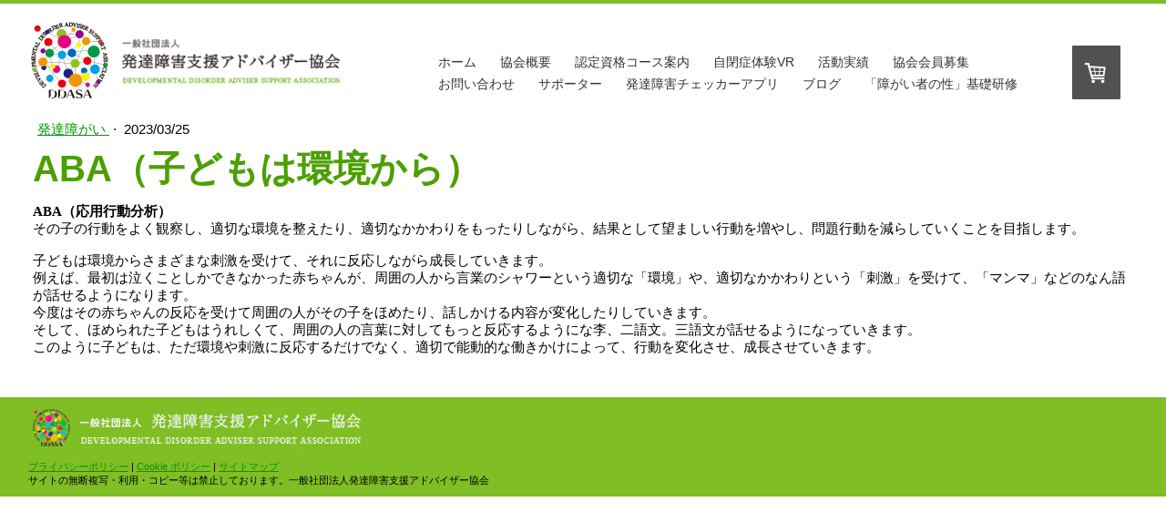

--- FILE ---
content_type: text/css; charset=UTF-8
request_url: https://u.jimcdn.com/cms/o/s4e6954dc23195c42/userlayout/css/layout.css?t=1668051585
body_size: 1063
content:
/*  Typo
----------------------------------------------- */

a:link, a:visited
{
    text-decoration: underline;
    /*color:#EC4413;*/
color:#ffffff;
}
a:active { text-decoration: underline; }
a:hover { text-decoration:none; }


h1 { font:bold 18px/140% "Trebuchet MS", Verdana, sans-serif; }
h2 { font:bold 14px/140% "Trebuchet MS", Verdana, sans-serif; }

p { font: 11px/140% Verdana, Geneva, Arial, Helvetica, sans-serif;}

/*  Layout
----------------------------------------------- */

body {
    positiion: relative;
    padding:35px 0 0 0;
    margin:0;
    font: 11px/140% Verdana, Geneva, Arial, Helvetica, sans-serif;
background-color:#fff;
}

#container
{
    margin:0 auto;
    width:100%;
    background:white;
    border-top:solid 4px #7fbe25;
}

#header
{
    margin:0 auto;
    padding:17px;
    width:1218px;
}

#header h1{
    float: left;
    margin-right:100px;
}

#navigation
{
    display: inline;
    float: left;
    margin-top:35px;
}
#navigation a
{
    padding:0;
    font-family:"Helvetica","Lucida Sans Unicode",Tahoma,Verdana,Arial,Helvetica,sans-serif;
    font-size:14px;
    font-weight:normal;
    text-decoration:none;
    line-height:1.3em;
    color:#666666;
    text-align:right;
    margin-right:20px;
}
#navigation a:hover {
    color:#8cbc44;
    background-color:none;
}

#wrap {
    clear: both;
    margin:0 auto;
    width:1218px;
}

#sidebar
{
    float: right;
    width: 182px;
     <!--padding-top: 10px;-->
}

#content
{
    margin:0 auto;
    width:1218px;
}

#footer
{
    clear:both;
    margin-top:30px;
    padding:10px;
    background-color:#7fbe25;
    text-align:center;
}


.gutter{
    margin:0 auto;
    width:1218px;
}

.EmptyBox5{ display:block; width:100%; height:5px; overflow:hidden;}
.EmptyBox10{ display:block; width:100%; height:10px; overflow:hidden;}
.EmptyBox20{ display:block; width:100%; height:20px; overflow:hidden;}
.EmptyBox30{ display:block; width:100%; height:30px; overflow:hidden;}
.EmptyBox40{ display:block; width:100%; height:40px; overflow:hidden;}
.EmptyBox50{ display:block; width:100%; height:50px; overflow:hidden;}
.EmptyBox60{ display:block; width:100%; height:60px; overflow:hidden;}
.EmptyBox70{ display:block; width:100%; height:70px; overflow:hidden;}
.EmptyBox80{ display:block; width:100%; height:80px; overflow:hidden;}
.EmptyBox90{ display:block; width:100%; height:90px; overflow:hidden;}
.EmptyBox100{ display:block; width:100%; height:100px; overflow:hidden;}

/*  Navigation
----------------------------------------------- */
#nav {
 width: 700px;
 margin: 0;
 padding: 0;
/* background: #4c4c4c;
 border: 1px solid #2f2f2f;*/
}

#nav:after {
  content: ""; 
  display: block; 
  clear: both;
}

#nav ul {
        list-style-type: none;
}

#nav ul.cc-nav-level-0 {
        width: 100%;
        *zoom: 1; /*forIE6,7*/
        margin: 0;
        padding: 0;
}
#nav ul.cc-nav-level-0:after {
        content: "";
        display: block;
        clear: both;
}
#nav ul.cc-nav-level-0 li {
        float: left;
        *zoom: 1; /*forIE6,7*/
        white-space: nowrap;
}
#nav ul.cc-nav-level-0 li ul {
        visibility: hidden;
        position: absolute;
        margin: 0;
        padding:0;
        z-index: 1 !important;
}
#nav ul.cc-nav-level-0 li:hover > ul {
        visibility: visible;
}
#nav ul.cc-nav-level-0 li ul li {
        width: auto !important;
        clear: left;
        position: relative;
}
#nav ul.cc-nav-level-0 li ul li ul {
        top: 0;
        left: 100%;
}
#nav ul.cc-nav-level-0 li a {
        display: block;
        /*background-color: #4c4c4c;
        border-right: 1px solid #2f2f2f;*/
        padding:3px;
        color: #333333;
        text-align: center;
        text-decoration: none;
}
* html #nav ul.cc-nav-level-0 li a { /*forIE6*/
        zoom: 1;
}
#nav ul.cc-nav-level-0 li a:hover {
        /*background-color: #323232;*/
}
#nav ul.cc-nav-level-0 li a.cc-nav-current,#nav ul.cc-nav-level-0 li.cc-nav-parent a {
        /*background-color: #000000;*/
}
#nav ul.cc-nav-level-0 li ul li a {
        text-align: left;
}

#nav ul.cc-nav-level-1 a,#nav ul.cc-nav-level-2 a {
        /*background: rgb(30,30,30);*/
        filter: alpha(opacity=9);
        -ms-filter: "alpha(opacity=90)";
        -moz-opacity: 0.9;
        -khtml-opacity: 0.9;
        opacity: 0.9;
        text-align: center;
border-bottom:dotted 1px #999999;
background-color:#ffffff;
width:150px;

}
#nav ul.cc-nav-level-1 a:hover,#nav ul.cc-nav-level-2 a:hover {
        background: #eeeeee;
}

#nav ul.cc-nav-level-1 a.cc-nav-current,#nav ul.cc-nav-level-2 a.cc-nav-current {
        background: #eeeeee;
}

.j-textWithImage figure {
  z-index: 0 !important;
}

--- FILE ---
content_type: text/css; charset=UTF-8
request_url: https://u.jimcdn.com/cms/o/s4e6954dc23195c42/userlayout/css/font.css?t=1768571070
body_size: 31
content:
@charset "utf-8";



body {}

body, p, table, td
{
    font:normal 15px/140% "ヒラギノ角ゴ Pro W3", "Hiragino Kaku Gothic Pro","メイリオ","Mayryo","ＭＳ Ｐゴシック","MS PGothic",sans-serif;
    color:#000000;
}

input, textarea
{
    font:normal 15px/140% "ヒラギノ角ゴ Pro W3", "Hiragino Kaku Gothic Pro","メイリオ","Mayryo","ＭＳ Ｐゴシック","MS PGothic",sans-serif;
}

h1
{
    font:normal normal bold 40px/140% "ヒラギノ角ゴ Pro W3", "Hiragino Kaku Gothic Pro","メイリオ","Mayryo","ＭＳ Ｐゴシック","MS PGothic",sans-serif;
    color:#4C9F00;
    
}

h2
{
    font:normal normal bold 30px/140% "ヒラギノ角ゴ Pro W3", "Hiragino Kaku Gothic Pro","メイリオ","Mayryo","ＭＳ Ｐゴシック","MS PGothic",sans-serif;
    color:#4C9F00;
    
}

h3
{
    font:normal normal bold 18px/140% Helvetica, Arial, sans-serif;
    color:#0AAB00;
    
}

a:link,
a:visited
{
    text-decoration: underline; /* fix */
    color:#009806;
}

a:active,
a:hover
{
    text-decoration:none; /* fix */
    color: #009806;
}

div.hr
{
    border-bottom-style:solid;
    border-bottom-width:1px; /* fix */
    border-color: #666666;
    height: 1px;
}
